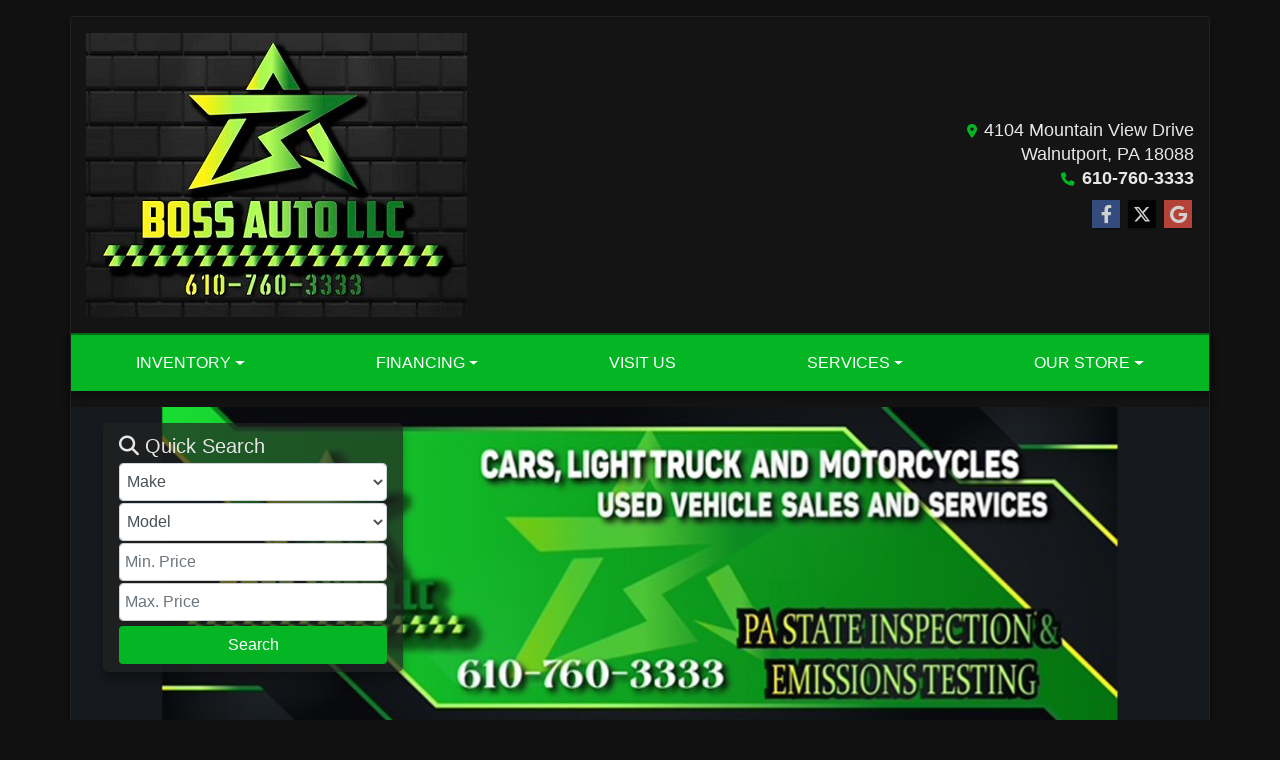

--- FILE ---
content_type: text/html; charset=utf-8
request_url: https://bossautos.net/
body_size: 12054
content:
<!DOCTYPE html>

<html lang="en">

<head>
    <meta http-equiv="Content-Type" content="text/html; charset=utf-8" />
    <title>Used Cars Walnutport PA | Used Cars &amp; Trucks PA | Boss Auto LLC</title>
    <meta name="viewport" content="width=device-width, initial-scale=1.0" />
    <meta name="keywords" content="used cars Walnutport PA, used car dealer Walnutport PA, used cars 18088, used car lot Walnutport, used trucks Walnutport PA, used truck dealer Walnutport PA, used trucks 18088, Boss Auto LLC Walnutport PA, minivan, van, motorcycle, car, sedan, convertible, coupe, truck">
    <meta name="description" content="Used Cars Walnutport PA At Boss Auto LLC, our customers can count on quality used cars, great prices, and a knowledgeable sales staff.">
        <meta name="og:image" property="og:image" content="https://imagescdn.dealercarsearch.com/DealerImages/14755/22508/smalllogo.png">
    <meta name="og:url" property="og:url" content="https://www.bossautos.net/">
    <meta name="og:title" property="og:title" content="Used Cars Walnutport PA | Used Cars &amp; Trucks PA | Boss Auto LLC">
    <meta name="og:description" property="og:description" content="Used Cars Walnutport PA At Boss Auto LLC, our customers can count on quality used cars, great prices, and a knowledgeable sales staff.">
    <meta property="og:type" content="website" />
    <meta name="ahrefs-site-verification" content="53103b0d9242445bf5556befdfb2c6276ecca58675c43bb2eb60ad5be6a227df">


<link rel="preconnect" href="https://userway.org" crossorigin/> <link rel="preconnect" href="https://www.google-analytics.com" /> <script type='text/javascript'> var _userway_config = { /* uncomment the following line to override default position*/position: '5', /* uncomment the following line to override default size (values: small, large)*/ size: 'small', /* uncomment the following line to override default language (e.g., fr, de, es, he, nl, etc.)*/ // language: 'en-US', /* uncomment the following line to override color set via widget (e.g., #053f67)*/ // color: '#053f67', /* uncomment the following line to override type set via widget(1=person, 2=chair, 3=eye)*/ // type: '2', /* uncomment the following line to override support on mobile devices*/ // mobile: true, account: 'RKc9SJg9ce' }; </script> <script type='text/javascript' async src ='https://cdn.userway.org/widget.js'></script>

        <link rel="stylesheet" href="/Dealers/14001_15000/14755_mvc/22508.min.css?v=K_jUGLBfcKsn4qvcCbeVQtojdLib10gEmdoLMZZU_0U" />
    <link rel="canonical" href="https://www.bossautos.net/" />

<script>
  (function(i,s,o,g,r,a,m){i['GoogleAnalyticsObject']=r;i[r]=i[r]||function(){
  (i[r].q=i[r].q||[]).push(arguments)},i[r].l=1*new Date();a=s.createElement(o),
  m=s.getElementsByTagName(o)[0];a.async=1;a.src=g;m.parentNode.insertBefore(a,m)
  })(window,document,'script','//www.google-analytics.com/analytics.js','ga');
  ga('create', 'UA-90630550-2', 'auto', 'Dealer');  ga('Dealer.send', 'pageview');
</script>

<!-- Global site tag (gtag.js) - Google Analytics -->
<script async src="https://www.googletagmanager.com/gtag/js?id=G-K3E3G6R8QV"></script>
<script>
  window.dataLayer = window.dataLayer || [];
  function gtag(){dataLayer.push(arguments);}
  gtag('js', new Date());
  gtag('config', 'G-K3E3G6R8QV');
  gtag('config', 'G-3RNWQYM023');
</script>


</head>


<body class="homePage Default-dcs">

    <div class="s27r_wrapper bodyWrapper container">

        <header class="s27r_header headerWrapper">
            <div class="row no-gutters topHeader">
                <div class="logoWrapper">
                    

        <script type="text/javascript">
            var pageTitle = "";
            var pageH1 = "";
            var pageTitleLength = "0";

            try {
                var pageTitleEl = document.querySelector('meta[name="og:title"]')

                if (pageTitleEl != null) {
                    pageTitle = pageTitleEl.content;
                    pageTitleLength = pageTitle.length;
                }
                document.addEventListener("DOMContentLoaded",
                    function () {

                        var pageH1El = document.querySelector("h1");

                        if (pageH1El != null) {
                            var h1Text = pageH1El.innerText;

                            if (h1Text != null) {
                                pageH1 = h1Text;

                                if (init_utag_data && init_utag_data.page_h1 != null) {
                                    init_utag_data.page_h1 = h1Text;
                                }

                            }
                        }
                        else {
                            if (init_utag_data["page_h1"] === "" || init_utag_data["page_h1"] === null) {
                                delete init_utag_data["page_h1"];
                            }
                        }


                    });
            }
            catch {
                console.log('Tealium form error ')
            }
        </script>
<script type="text/javascript">
var init_utag_data = { 
"tealium_event": "standard_view",
"ga4_id": "G-K3E3G6R8QV",
"page_title": pageTitle,
"page_h1": pageH1 ,
"page_title_count": pageTitleLength,
"site_company_name": "Boss Auto LLC",
"site_id": "22508",
"site_internal_id": "14755",
"site_platform": "dcs",
"site_section": "Home",
"site_company_city": "Walnutport",
"site_company_state": "PA",
"site_company_zip_code": "18088",
"site_phone_main": "610-760-3333",
};
</script>
            <script type="text/javascript">
                var utag_data = init_utag_data;
            </script>
<script type="text/javascript">
utag_data = init_utag_data;
(function (a, b, c, d) {
a = 'https://tags.tiqcdn.com/utag/dtms/dcs-eas/prod/utag.js';
b = document; c = 'script'; d = b.createElement(c); d.src = a; d.type = 'text/java' + c; d.async = true;
a = b.getElementsByTagName(c)[0]; a.parentNode.insertBefore(d, a);
})();
window.addEventListener("load", (event) => {
utag.view(utag_data);
});
</script>
            <script type="text/javascript">
                                    var formName = '';
                                    var form_submit_utag_data = { 
"tealium_event": "form_submit",
"form_name": formName,
"form_type": formName,
"form_id": formName,
"ga4_id": "G-K3E3G6R8QV",
"page_title": pageTitle,
"page_title": pageH1,
"page_title_count": pageTitleLength,
"page_h1": pageH1,
"site_company_name": "Boss Auto LLC",
"site_id": "22508",
"site_internal_id": "14755",
"site_platform": "dcs",
"site_section": "Home",
"site_company_city": "Walnutport",
"site_company_state": "PA",
"site_company_zip_code": "18088",
"site_phone_main": "610-760-3333",
"form_submission_first_name": "",
"form_submission_last_name": "",
"form_submission_middle_name": "",
"form_submission_address": "",
"form_submission_email": "",
"form_submission_location_name": "",
"form_submission_mobile_phone": "",
"form_submission_home_phone": "",
"form_submission_postal_code": "",
"form_submission_city": "",
"form_submission_trade_in_vin": "",
"form_submission_trade_in_make": "",
"form_submission_trade_in_miles": "",
"form_submission_trade_in_model": "",
"form_submission_trade_in_year": "",
"form_submission_trade_in_cylinders": "",
"form_submission_trade_in_transmission": "",
"form_submission_trade_in_color": "",
"form_submission_trade_in_payoff_amount": "",
"form_submission_trade_in_wrecked": "",
"form_submission_trade_in_vehicle_option": "",
};

            </script>
            <script type="text/javascript">
                function tealiumFormSubmit(formNameVal) {
                    if (!form_submit_utag_data) {
                        return;
                    }
                    formName = formNameVal;
                    form_submit_utag_data.tealium_event = 'form_submit';
                    utag.link(form_submit_utag_data);
                };


                function tealiumFormLoad(formNameVal) {
                    if (!init_utag_data || !utag) {
                        return;
                    }
                    formName = formNameVal;
                    init_utag_data.tealium_event = 'form_load';
                    init_utag_data.form_name = formName;
                    init_utag_data.form_id = formName;
                    utag.link(init_utag_data);
                };

                function tealiumFormInteraction(formNameVal) {
                    if (!init_utag_data || !utag) {
                        return;
                    }
                    formName = formNameVal;
                    init_utag_data.form_name = formName;
                    init_utag_data.form_id = formName;
                    init_utag_data.tealium_event = 'form_interaction';
                    utag.link(init_utag_data);
                }

                function tealiumLink(formName) {
                    if (!init_utag_data)
                        return
                    utag.link(init_utag_data);
                }

                function getTradeOptions() {
                    var stringOptionsVal = "";
                    $('input[id="vehicleOptions"]:checked').each(function () {
                        let element = $(this);
                        let value = element.val(); // Get the value of the checked element
                        stringOptionsVal += (value + ' ,');
                    });
                    return stringOptionsVal;

                }
                function addTealiumFormInfo(formNameVal, removeTags) {

                    var removeFormSubmitTags = false
                    if (removeTags && removeTags == true)
                        removeFormSubmitTags = true


                    if (!form_submit_utag_data)
                        return

                    formName = formNameVal;

                    var tForm = document.getElementById(formName);

                    if (!tForm) {
                        var formByClass = document.getElementsByClassName(formName);
                        tForm = formByClass && formByClass[0] ? formByClass[0] : null;
                    }

                    try {
                        if (tForm && tForm != null && form_submit_utag_data) {

                            form_submit_utag_data.form_name = formName;
                            form_submit_utag_data.form_id = formName;


                            //Lead Info
                            form_submit_utag_data.form_submission_first_name = tForm.querySelector(`${'#FirstName'}`) && removeFormSubmitTags == false ? tForm.querySelector(`${'#FirstName'}`).value : document.getElementById('txtFirstName') ? document.getElementById('txtFirstName').value : null;
                            form_submit_utag_data.form_submission_last_name = tForm.querySelector(`${'#LastName'}`) && removeFormSubmitTags == false ? tForm.querySelector(`${'#LastName'}`).value : document.getElementById('txtLastName') ? document.getElementById('txtLastName').value : null;
                            form_submit_utag_data.form_submission_mobile_phone = tForm.querySelector(`${'#MobilePhone'}`) && removeFormSubmitTags == false ? tForm.querySelector(`${'#MobilePhone'}`).value : document.getElementById('txtMobilePhone') ? document.getElementById('txtMobilePhone').value : null;
                            form_submit_utag_data.form_submission_home_phone = tForm.querySelector(`${'#HomePhone'}`) && removeFormSubmitTags == false ? tForm.querySelector(`${'#HomePhone'}`).value : document.getElementById('txtHomePhone') ? document.getElementById('txtHomePhone').value : null;
                            form_submit_utag_data.form_submission_email = tForm.querySelector(`${'#Email'}`) && removeFormSubmitTags == false ? tForm.querySelector(`${'#Email'}`).value : document.getElementById('txtEmail') ? document.getElementById('txtEmail').value : null;
                            form_submit_utag_data.form_submission_postal_code = tForm.querySelector(`${'#txtZip'}`) && removeFormSubmitTags == false ? tForm.querySelector(`${'#txtZip'}`).value : document.getElementById('txtZip') ? document.getElementById('txtZip').value : null;
                            form_submit_utag_data.form_submission_city = tForm.querySelector(`${'#txtCity'}`) && removeFormSubmitTags == false ? tForm.querySelector(`${'#txtCity'}`).value : document.getElementById('txtCity') ? document.getElementById('txtCity').value : null;

                            if (formName.toLowerCase().includes("credit") || formName.toLowerCase().includes("default")) {
                                form_submit_utag_data.form_submission_first_name = document.getElementById('txtApplicantFirstName') && removeFormSubmitTags == false ? document.getElementById('txtApplicantFirstName').value : null;
                                form_submit_utag_data.form_submission_last_name = document.getElementById('txtApplicantLastName') && removeFormSubmitTags == false ? document.getElementById('txtApplicantLastName').value : null;
                                form_submit_utag_data.form_submission_mobile_phone = document.getElementById('txtApplicantMobilePhone') && removeFormSubmitTags == false ? document.getElementById('txtApplicantMobilePhone').value : null;
                                form_submit_utag_data.form_submission_home_phone = document.getElementById('txtApplicantHomePhone') && removeFormSubmitTags == false ? document.getElementById('txtApplicantHomePhone').value : null;
                                form_submit_utag_data.form_submission_email = document.getElementById('txtApplicantEmail') && removeFormSubmitTags == false ? document.getElementById('txtApplicantEmail').value : null;
                                form_submit_utag_data.form_submission_postal_code = document.getElementById('txtApplicantZip') && removeFormSubmitTags == false ? document.getElementById('txtApplicantZip').value : null;
                                form_submit_utag_data.form_submission_city = document.getElementById('txtApplicantCity') && removeFormSubmitTags == false ? document.getElementById('txtApplicantCity').value : null;
                                form_submit_utag_data.form_submission_address = document.getElementById('txtApplicantAddress1') && removeFormSubmitTags == false ? document.getElementById('txtApplicantAddress1').value : document.getElementById('txtApplicantHomeAddress1') ? document.getElementById('txtApplicantHomeAddress1').value : null;

                                form_submit_utag_data.product_make = document.getElementById('txtVehicleMake') && removeFormSubmitTags == false ? document.getElementById('txtVehicleMake').value : null;
                                form_submit_utag_data.product_brand = document.getElementById('txtVehicleMake') && removeFormSubmitTags == false ? document.getElementById('txtVehicleMake').value : null;
                                form_submit_utag_data.product_model = document.getElementById('txtVehicleModel') && removeFormSubmitTags == false ? document.getElementById('txtVehicleModel').value : null;
                                form_submit_utag_data.product_year = document.getElementById('txtVehicleYear') && removeFormSubmitTags == false ? document.getElementById('txtVehicleYear').value : null;
                            }
                            //Trade Forms
                            if (formName.toLowerCase().includes("trade") || formName.toLowerCase().includes("lookup")) {
                                form_submit_utag_data.form_submission_trade_in_make = tForm.querySelector(`${'#txtMake'}`) && removeFormSubmitTags == false ? tForm.querySelector(`${'#txtMake'}`).value : $('#tradein-make-select').find(":selected").text();
                                form_submit_utag_data.form_submission_trade_in_model = tForm.querySelector(`${'#txtModel'}`) && removeFormSubmitTags == false ? tForm.querySelector(`${'#txtModel'}`).value : $('#tradein-model-select').find(":selected").text();
                                form_submit_utag_data.form_submission_trade_in_miles = tForm.querySelector(`${'#txtMileage'}`) && removeFormSubmitTags == false ? tForm.querySelector(`${'#txtMileage'}`).value : null;
                                form_submit_utag_data.form_submission_trade_in_year = tForm.querySelector(`${'#VehicleYear'}`) && removeFormSubmitTags == false ? tForm.querySelector(`${'#VehicleYear'}`).value : $('#tradein-year-select').find(":selected").text() != '' ? $('#tradein-year-select').find(":selected").text() : $('#ddlYear').find(":selected").text();
                                form_submit_utag_data.form_submission_trade_in_color = tForm.querySelector(`${'#txtColor'}`) && removeFormSubmitTags == false ? tForm.querySelector(`${'#txtColor'}`).value : null;
                                form_submit_utag_data.form_submission_trade_in_cylinders = tForm.querySelector(`${'#txtEngine'}`) && removeFormSubmitTags == false ? tForm.querySelector(`${'#txtEngine'}`).value : null;
                                form_submit_utag_data.form_submission_trade_in_vin = tForm.querySelector(`${'#txtVin'}`) && removeFormSubmitTags == false ? tForm.querySelector(`${'#txtVin'}`).value : null;
                                form_submit_utag_data.form_submission_trade_in_transmission = tForm.querySelector(`${'#txtTransmission'}`) && removeFormSubmitTags == false ? tForm.querySelector(`${'#txtTransmission'}`).value : null;
                                form_submit_utag_data.form_submission_trade_in_payoff_amount = tForm.querySelector(`${'#txtPayoff'}`) && removeFormSubmitTags == false ? tForm.querySelector(`${'#txtPayoff'}`).value : null;
                                form_submit_utag_data.form_submission_trade_in_wrecked = tForm.querySelector(`${'#txtWrecked'}`) && removeFormSubmitTags == false ? tForm.querySelector(`${'#txtWrecked'}`).value : null;
                                form_submit_utag_data.form_submission_trade_in_vehicle_option = getTradeOptions();
                                form_submit_utag_data.form_submission_trade_in_color = tForm.querySelector(`${'#txtColor'}`) && removeFormSubmitTags == false ? tForm.querySelector(`${'#txtColor'}`).value : null;
                            }

                            //Service, parts , detail, rental forms
                            if (formName.toLowerCase().includes("service") || formName.toLowerCase().includes("rental") || formName.toLowerCase().includes("detailing") || formName.toLowerCase().includes("parts")) {
                                form_submit_utag_data.product_make = tForm.querySelector(`${'#txtMake'}`) && removeFormSubmitTags == false ? tForm.querySelector(`${'#txtMake'}`).value : $('#tradein-make-select').find(":selected").text();
                                form_submit_utag_data.product_brand = tForm.querySelector(`${'#txtMake'}`) && removeFormSubmitTags == false ? tForm.querySelector(`${'#txtMake'}`).value : $('#tradein-make-select').find(":selected").text();
                                form_submit_utag_data.product_model = tForm.querySelector(`${'#txtModel'}`) && removeFormSubmitTags == false ? tForm.querySelector(`${'#txtModel'}`).value : $('#tradein-model-select').find(":selected").text();
                                form_submit_utag_data.product_year = tForm.querySelector(`${'#VehicleYear'}`) && removeFormSubmitTags == false ? tForm.querySelector(`${'#VehicleYear'}`).value : $('#ddlYear').find(":selected").text();
                            }
                        }

                        if (form_submit_utag_data) {

                            for (var propName in form_submit_utag_data) {
                                if (form_submit_utag_data[propName] === "" || form_submit_utag_data[propName] === null) {
                                    delete form_submit_utag_data[propName];
                                }
                            }
                        }
                    }
                    catch
                    {
                        console.log('Tealium form error ')
                        return null;
                    }

                    finally {
                    }
                }

                function formInteractionListener(formClass, formId, interactionType) {
                    try {
                        var formName = formClass ?? formId;
                        var form = document.querySelector((formClass != null ? '.' : '#') + formName);

                        var interacted = false;

                        form.addEventListener(interactionType ?? 'change', function () {
                            if (interacted == true)
                                return
                            interacted = true;
                            addTealiumFormInfo(formName, true)

                            tealiumFormInteraction(formName)
                        }, { once: true });
                    }

                    catch {
                        console.log('error loading form interaction events: ' + formName)
                    }
                }

                function formLoadListener(formClass, formId) {
                    try {
                        var formName = formClass ?? formId;
                        var viewed = false;
                        var observer = new IntersectionObserver(function (entries) {


                            if (entries[0].isIntersecting === true && viewed == false) {
                                viewed = true;
                                addTealiumFormInfo(formName, true)
                                tealiumFormLoad(formName)
                            }
                        }, { threshold: [0] });

                        observer.observe(document.querySelector((formClass != null ? '.' : '#') + formName));
                    }
                    catch {
                        console.log('error loading form interaction events: ' + formName)

                    }
                }
            </script>


<a id="hlLogo" aria-label="Dealer Logo" href="//bossautos.net">
    <img class="dealerLogo logo logo_14755 img-fluid" title="Boss Auto LLC" alt="Boss Auto LLC" src="https://imagescdn.dealercarsearch.com/DealerImages/14755/22508/smalllogo.png" />
</a>
                </div>
                <div class="addressWrapper">
                    
    <div id="AddressPane" class="s27r_addressPane">

<div class="ContentPane_128604 AddressAndPhone AddressAndPhone_128604">

<div class="AddressPhone_Main">
        <span class="LabelAddress1">
            <i class="fa-solid fa-location-dot"></i> 4104 Mountain View Drive
        </span>
        <span class="LabelCityStateZip1">Walnutport, PA 18088</span>
        <span class="LabelPhone1">
            <i class="fa-solid fa-phone"></i>
            <a href='tel:610-760-3333'>
                 610-760-3333
            </a>
        </span>




</div>
</div></div>
                    
    <div id="SocialMediaPane" class="s27r_SocialMediaPane">

<div class="ContentPane_128603 SocialMedia SocialMedia_128603">

<div class="socialMedia">
            <a href="https://www.facebook.com/BossAutoSalez" target="_blank" rel="noopener" title="Follow Us on Facebook" aria-label="Follow Us on Facebook">
                <i class='fa-brands fa-facebook-f'></i>
            </a>

            <a href="https://twitter.com/bossautosalez" target="_blank" rel="noopener" title="Follow Us on Twitter" aria-label="Follow Us on Twitter">
                <i class='fa-brands fa-x-twitter'></i>
            </a>



            <a href="https://www.google.com/maps?cid=5095626431989078370" target="_blank" rel="noopener" title="Follow Us on Google" aria-label="Follow Us on Google">
                <i class='fa-brands fa-google'></i>
            </a>





</div></div></div>
                </div>
            </div>
            <div class="menuWrapper row">
                
    <nav id="s27r_menu" class="navbar navbar-expand-lg">
            <button class="siteMenu navbar-toggler" type="button" data-toggle="collapse" data-target="#siteNav" aria-controls="siteNav" aria-expanded="false" aria-label="Toggle navigation">
                Site Menu
            </button>
        <div class="collapse navbar-collapse" id="siteNav">
            <ul class="navbar-nav ">

                            <li class="nav-item dropdown">
                                <a href="/inventory" class="nav-link dropdown-toggle" data-toggle=dropdown aria-haspopup=true aria-expanded=false >
                                    <span>Inventory</span>
                                </a>

                                    <div class="dropdown-menu">
                                                <a class="dropdown-item" href="/newandusedcars?clearall=1" ><span>All Inventory</span></a>
                                                <a class="dropdown-item" href="/newandusedcars?clearall=1&amp;specialfilter=true" ><span>Inventory Specials</span></a>
                                    </div>
                            </li>
                            <li class="nav-item dropdown">
                                <a href="/financing" class="nav-link dropdown-toggle" data-toggle=dropdown aria-haspopup=true aria-expanded=false >
                                    <span>Financing</span>
                                </a>

                                    <div class="dropdown-menu">
                                                <a class="dropdown-item" href="/creditapp" ><span>Apply Online</span></a>
                                                <a class="dropdown-item" href="/loancalculator" ><span>Loan Calculator</span></a>
                                    </div>
                            </li>
                            <li class="nav-item ">
                                <a href="/directions" class="nav-link"  >
                                    <span>Visit Us</span>
                                </a>

                            </li>
                            <li class="nav-item dropdown">
                                <a href="/services" class="nav-link dropdown-toggle" data-toggle=dropdown aria-haspopup=true aria-expanded=false >
                                    <span>Services</span>
                                </a>

                                    <div class="dropdown-menu">
                                                <a class="dropdown-item" href="/trade" ><span>Value Your Trade-In</span></a>
                                                <a class="dropdown-item" href="/locatorservice" ><span>Vehicle Finder</span></a>
                                    </div>
                            </li>
                            <li class="nav-item dropdown">
                                <a href="/ourstore" class="nav-link dropdown-toggle" data-toggle=dropdown aria-haspopup=true aria-expanded=false >
                                    <span>Our Store</span>
                                </a>

                                    <div class="dropdown-menu">
                                                <a class="dropdown-item" href="/aboutus" ><span>About Us</span></a>
                                                <a class="dropdown-item" href="/sendcomments" ><span>Contact Us</span></a>
                                                <a class="dropdown-item" href="/meetourstaff" ><span>Meet Our Staff</span></a>
                                                <a class="dropdown-item" href="/testimonials" ><span>Testimonials</span></a>
                                                <a class="dropdown-item" href="/privacy" ><span>Privacy Policy</span></a>
                                    </div>
                            </li>
            </ul>
        </div>
    </nav>

            </div>
        </header>

        <main>
            <section class="slidesWrapper row">
                
    <div id="SlidesPane" class="s27r_slidesPane">

<div class="ContentPane_1144559 ResponsiveBanner ResponsiveBanner_1144559">

<div id="myCarousel" class="carousel slide carousel-fade" data-ride="carousel">
    
    <div class="carousel-inner">
        <div class="carousel-item carousel-item-banner active">
<img src="data:image/svg+xml,%3Csvg xmlns='http://www.w3.org/2000/svg' viewBox='0 0 1140 320'%3E%3C/svg%3E" data-src="https://imagescdn.dealercarsearch.com/DealerImages/14755/22508/banner1.jpg" class="first-slide slideImgUpdate img-fluid lazyload" loading="auto" alt="" />
</div>

    </div>

</div>

<script type="text/javascript">
    document.addEventListener('DOMContentLoaded',function(event) {$(function(){$('#myCarousel').carousel({interval: 8000});});});
</script>
</div>
<div class="ContentPane_1144557 ResponsiveSearch ResponsiveSearch_1144557">

<div id="ResponsiveSearchWrapper" class="search-wrap  navbar-expand-md">

    <a id="searchToggle" data-toggle="collapse" href="#quickSearch" role="button" aria-expanded="true" aria-controls="quickSearch" class="search-toggle">
        <i class="fa-solid fa-magnifying-glass"></i>
        <span> Quick Search</span>
    </a>

    <div class="responsiveSearch  collapse" id="quickSearch">
        <form id="ResponsiveSearchForm" data-ajax="true" data-ajax-method="post" data-ajax-mode="replace-with" data-ajax-update="#ResponsiveSearchWrapper" data-ajax-failure="ajaxFailure" data-ajax-begin="beginResponsiveSearchFilter()" data-ajax-complete="completeResponsiveSearchFilter()" action="/ResponsiveSearchModule/ResponsiveSearchSubmitForm?pagename=Default&amp;modulename=ResponsiveSearch" method="post">


            <div class="searchMake">
                <select class="form-control" id="ddlResponsiveSearchMake" aria-label="Make" name="MakeName">
                    <option value="">Make</option>
                <option value="Jeep">Jeep</option>
</select>
            </div>

            <div class="searchModel">
                <i id="modelSpinner" class="fa-solid fa-rotate fa-spin fa-fw d-none"></i>
                <select class="form-control" id="ddlResponsiveSearchModel" aria-label="Model" name="ModelName">
                    <option value="">Model</option>
                <option value="Liberty">Liberty</option>
</select>
            </div>
            <div class="searchMin">
                <input class="form-control" id="minPriceTextBox" placeholder="Min. Price" aria-label="Price Low" onfocus="this.value = ''" type="text" data-val="true" data-val-number="The field PriceLow must be a number." name="PriceLow" value="" />
            </div>
            <div class="searchMax">
                <input class="form-control" id="maxPriceTextBox" placeholder="Max. Price" aria-label="Price High" onfocus="this.value = ''" type="text" data-val="true" data-val-number="The field PriceHigh must be a number." name="PriceHigh" value="" />
            </div>
            <div class="searchButton">
                <button type="button" id="SearchButton" class="btn col">
                    Search
                </button>
            </div>

            <div class="RowIce"><input type='text' autocomplete='off' aria-label='Name' name='Name' class='form-control' /></div>
            <input type="hidden" name="ClearAll" value="1" />
        <input name="__RequestVerificationToken" type="hidden" value="CfDJ8LqxME7GjCxKjslfvx1flCcPs2HMNSMGMnMY1ukE18i-CG2nSBxf-yQjq11qwIBKG8GzpgG0jif8z9L6TyzWdBn3CFeELUB5zekdxB6QRl7nQdI86LZ2TXvXQFLZHNsRCZMcpDeAjjXE_dlD1h6XQ0Y" /></form>
        <input id="RedirectPage" type="hidden" value="newandusedcars" />
        <input id="GroupId" type="hidden" />
        <input id="DealerIdList" type="hidden" value="0" />
    </div>
</div></div></div>
                
    <div id="LongSearchPane" class="s27r_quickSearch">
</div>
            </section>
            <section class="filtersWrapper">
                
    <div id="FiltersPane" class="s27r_indexFilters">

<div class="ContentPane_1144555 HTMLModule HTMLModule_1144555">


<div class="row no-gutters">
  <div class="col-md-4">
    <a href="/newandusedcars?clearall=1" aria-label="Inventory"><i class="fas fa-tachometer-alt"></i>Inventory</a>
  </div>
  <div class="col-md-4">
    <a href="/creditapp" aria-label="Apply Online"><i class="fas fa-file-invoice-dollar"></i>Apply Online</a>
  </div>
  <div class="col-md-4">
    <a href="/directions" aria-label="Map & Directions"><i class="fas fa-map-marker-alt"></i>Map & Directions</a>
  </div>
</div></div></div>
            </section>
            <section class="spotlightWrapper">
                
    <div id="SpotlightPane" class="s27r_spotlight">

<div class="ContentPane_1144558 ResponsiveScrollingSpotlight2 ResponsiveScrollingSpotlight2_1144558">

<div id="Spotlight">
        <div id="spotlightCarousel-2up" class="carousel slide d-none d-md-block" data-ride="carousel">
            <div class="carousel-inner">
                <div class="carousel-item active" data-interval="0">
                    <div class="row">
                    </div>
                </div>
            </div>
            <div id="left2">
                <a class="carousel-control-prev" aria-label="Previous" href="#spotlightCarousel-2up" role="button" data-slide="prev">
                    <i class="fa-solid fa-chevron-left"></i>
                </a>
            </div>
            <div id="right2">
                <a class="carousel-control-next" aria-label="Next" href="#spotlightCarousel-2up" role="button" data-slide="next">
                    <i class="fa-solid fa-chevron-right"></i>
                </a>
            </div>
        </div>
        <div id="spotlightCarousel-2upPhone" class="carousel slide d-block d-md-none" data-ride="carousel">
            <div class="carousel-inner">
                <div class="carousel-item active" data-interval="0">
                    <div class="row">
                    </div>
                </div>
            </div>
            <div id="leftPhone2">
                <a class="carousel-control-prev" aria-label="Previous" href="#spotlightCarousel-2upPhone" role="button" data-slide="prev">
                    <i class="fa-solid fa-chevron-left"></i>
                </a>
            </div>
            <div id="rightPhone2">
                <a class="carousel-control-next" aria-label="Next" href="#spotlightCarousel-2upPhone" role="button" data-slide="next">
                    <i class="fa-solid fa-chevron-right"></i>
                </a>
            </div>
        </div>
</div>
<input type="hidden" id="NameOfCarousel2" value="#spotlightCarousel-2up"/>
<input type="hidden" id="AutoScroll2" value="True"/>
<input type="hidden" class="numberOfCars2" value="2" />
<input type="hidden" class="totalNumberOfCars2" value="12"/>
<input type="hidden" id="AutoScrollEveryXMilliseconds2" value="8000"/></div></div>
            </section>
            <section class="contentWrapper">
                
    <div id="ContentPane" class="s27r_content">

<div class="ContentPane_1144556 WelcomeText WelcomeText_1144556">
    <h1 class="dealerTitle">Welcome to Boss Auto LLC</h1>

<div class="DCSWelcomeText_Main">
    <span class="WelcomeText_Label"><p>Let Boss Auto LLC show you how easy it is to buy a quality used car in Walnutport.  We believe fair prices, superior service, and treating customers right leads to satisfied repeat buyers.</p>
<p>Our friendly and knowledgeable sales staff is here to help you find the car you deserve, priced to fit your budget.  Shop our <a href='newandusedcars' title="All Inventory">virtual showroom of used cars, trucks and suv's</a> online then <a href='directions' title="Visit Us">stop by</a> for a test drive.</p></span>
</div>
</div></div>
            </section>
        </main>

    </div>

    <footer class="footerWrapper container">
        
    <div id="FooterPane" class="s27r_footer">

<div class="ContentPane_128599 FooterNav FooterNav_128599">
<div class="footerNav">
        <a href="/default" Target="_top" Title="Home" aria-label="Home">Home</a>

<span class="footer-sep">|</span>

        <a href="/aboutus" Target="_top" Title="About Us" aria-label="About Us">About Us</a>

<span class="footer-sep">|</span>

        <a href="/sendcomments" Target="_top" Title="Contact Us" aria-label="Contact Us">Contact Us</a>

<span class="footer-sep">|</span>

        <a href="/privacy" Target="_top" Title="Privacy" aria-label="Privacy">Privacy Policy</a>
    
</div></div>
<div class="ContentPane_128600 Copyright Copyright_128600">
<div class="copyright_main">
    <div class="dcsLogin">
        <a href="https://www.dealercarsearch.com" Target="_blank" rel="noopener">Dealer Car Search Login</a>
    </div>

    <div class="copyright">
Copyright 2026        | <a href="/sitemap" Target="_blank" rel="noopener">Sitemap</a>

            <span>| </span> 
            <a href="#" id="lv_cm_btn" onclick='document.getElementById("__tealiumGDPRcpPrefs").style.display="block";'>
                Your Privacy Choices
                <img src="https://consent.trustarc.com/get?name=privacy_choices_icon.png" style="cursor: pointer; display: inline-block; margin-left: 5px; position: relative; top: -1px; width: 28.06px; height: 13.92px; background-size: 28.06px 13.92px; background-repeat: no-repeat;">
            </a>
            <script type="text/javascript">
                

                document.addEventListener("consentUpdate", (e) => location.href=window.location.href);
            </script>

    </div>
    
</div>
</div>
<div class="ContentPane_128601 SEO SEO_128601">

<div class="SeoText" itemscope itemtype="http://schema.org/AutoDealer">
    <span itemprop="name">Boss Auto LLC</span>
    <i itemtype="http://schema.org/PostalAddress" itemscope itemprop="address">
        <span itemprop="streetAddress">4104 Mountain View Drive,</span>
        <span itemprop="addressLocality">Walnutport,</span>
        <span itemprop="addressRegion">PA</span>
        <span itemprop="postalCode">18088</span>
    </i>
    <a itemprop="telephone" href="tel://610-760-3333">610-760-3333</a>
    <a itemprop="url" href="https://bossautos.net">https://bossautos.net</a>
    <img itemprop="logo" src="https://imagescdn.dealercarsearch.com/DealerImages/14755/22508/smalllogo.png" alt="Logo" />
</div></div></div>
    </footer>

    
    <div id="ChatPane" class="">

<div class="ContentPane_128602 ResponsiveSMSTexting ResponsiveSMSTexting_128602">

<div id="textingFormReplaceDiv">
        <div></div>
</div>
</div></div>
    

    
<a href="#" rel="nofollow" class="top" title="Go to top of page" aria-label="Go to top of page"><i class="fa-solid fa-chevron-up"></i></a>

<script type="text/javascript" src="/Dealers/14001_15000/14755_mvc/22508.min.js?v=JXWRSaNLC8ioGHlwoj0_MIBcEoDwDVnuYvPoP-TI4fI"></script>


<!--
DEBUG INFORMATION
=================
Running on DCSPCMS02
Release Name: Production-Even-2026.1.5.2
Environment: Production (Even)
Build Definition Name: CMS/master
Build Number: 2026.1.5.2
Build Id: 156
Source Branch Name: master
-->

</body>
</html>

--- FILE ---
content_type: text/plain
request_url: https://www.google-analytics.com/j/collect?v=1&_v=j102&a=144167897&t=pageview&_s=1&dl=https%3A%2F%2Fbossautos.net%2F&ul=en-us%40posix&dt=Used%20Cars%20Walnutport%20PA%20%7C%20Used%20Cars%20%26%20Trucks%20PA%20%7C%20Boss%20Auto%20LLC&sr=1280x720&vp=1280x720&_u=AACAAEABAAAAACAAI~&jid=&gjid=&cid=1269621647.1769396567&tid=UA-90630550-2&_gid=342005840.1769396567&_slc=1&z=1023779724
body_size: -829
content:
2,cG-2VEN5VJ08N

--- FILE ---
content_type: text/plain
request_url: https://www.google-analytics.com/j/collect?v=1&_v=j102&a=8945087&t=pageview&_s=1&dl=https%3A%2F%2Fbossautos.net%2F&ul=en-us%40posix&dt=Used%20Cars%20Walnutport%20PA%20%7C%20Used%20Cars%20%26%20Trucks%20PA%20%7C%20Boss%20Auto%20LLC&sr=1280x720&vp=1280x720&_u=IEBAAEABAAAAACAAI~&jid=1699417575&gjid=2093045809&cid=1269621647.1769396567&tid=UA-90630550-2&_gid=342005840.1769396567&_r=1&_slc=1&z=450561078
body_size: -450
content:
2,cG-2VEN5VJ08N